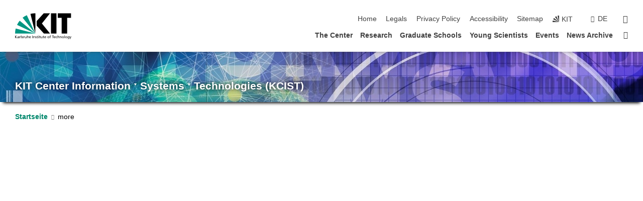

--- FILE ---
content_type: text/css;charset=UTF-8
request_url: https://www.kcist.kit.edu/31.php
body_size: 1833
content:

/*  */
/* 
*/

/*  */
/*
*/

/*--------------------------------------------------------------
RedDot Overrides
--------------------------------------------------------------*/
section.content-wrap p, section.content-wrap ul > li {
    font-size: 1.2rem !important;
    font-weight: 300 !important;
    line-height: 1.55556rem;
}
.stage .content-wrap .bigger {
    padding-left: 40% !important;
    font-size: 4rem !important;
    margin-bottom: 9% !important;
}
.text, .news-element {
    font-size: 1.2rem !important;
    font-weight: 300 !important;
    line-height: 30px;
    letter-spacing: 0px;
}
/*.info-container {
    border: none !important;
}*/
small {
    color: gray;
}
/* .page-footer {
    font-weight: 300 !important;
} */

/*--------------------------------------------------------------
Slider
--------------------------------------------------------------*/
.slider__item {
  transition: all 0.3s ease;
  -webkit-transition-timing-function:
    cubic-bezier(0.4, 0.0, 0.2, 1);
        transition-timing-function:
     cubic-bezier(0.4, 0.0, 0.2, 1);
}

#slide-1:checked ~ .slider__holder .slider__item--1 {
  position: relative;
  z-index: 2;
  transform: translate(0) scale(1);
}

#slide-2:checked ~ .slider__holder .slider__item--1 {
  z-index: 1;
  transform: translateX(-110px) scale(0.85);
}

@media (max-width: 768px) {
  #slide-2:checked ~ .slider__holder .slider__item--1 {
    opacity: 0.6;
  }
}
#slide-3:checked ~ .slider__holder .slider__item--1 {
  z-index: 0;
  transform: translateX(-220px) scale(0.65);
}

@media (max-width: 900px) {
  #slide-3:checked ~ .slider__holder .slider__item--1 {
    transform: translateX(-180px) scale(0.65);
  }
}
@media (max-width: 768px) {
  #slide-3:checked ~ .slider__holder .slider__item--1 {
    opacity: 0;
  }
}
#slide-4:checked ~ .slider__holder .slider__item--1 {
  z-index: -1;
  opacity: 0;
  transform: translateX(-220px) scale(0.65);
}

#slide-5:checked ~ .slider__holder .slider__item--1 {
  z-index: -1;
  opacity: 0;
  transform: translateX(-220px) scale(0.65);
}

#slide-1:checked ~ .slider__holder .slider__item--2 {
  z-index: 1;
  transform: translateX(110px) scale(0.85);
}

@media (max-width: 768px) {
  #slide-1:checked ~ .slider__holder .slider__item--2 {
    opacity: 0.6;
  }
}
#slide-2:checked ~ .slider__holder .slider__item--2 {
  position: relative;
  z-index: 2;
  transform: translate(0) scale(1);
}

#slide-3:checked ~ .slider__holder .slider__item--2 {
  z-index: 1;
  transform: translateX(-110px) scale(0.85);
}

@media (max-width: 768px) {
  #slide-3:checked ~ .slider__holder .slider__item--2 {
    opacity: 0.6;
  }
}
#slide-4:checked ~ .slider__holder .slider__item--2 {
  z-index: 0;
  transform: translateX(-220px) scale(0.65);
}

@media (max-width: 900px) {
  #slide-4:checked ~ .slider__holder .slider__item--2 {
    transform: translateX(-180px) scale(0.65);
  }
}
@media (max-width: 768px) {
  #slide-4:checked ~ .slider__holder .slider__item--2 {
    opacity: 0;
  }
}
#slide-5:checked ~ .slider__holder .slider__item--2 {
  z-index: -1;
  opacity: 0;
  transform: translateX(-220px) scale(0.65);
}

#slide-1:checked ~ .slider__holder .slider__item--3 {
  z-index: 0;
  transform: translateX(220px) scale(0.65);
}

@media (max-width: 900px) {
  #slide-1:checked ~ .slider__holder .slider__item--3 {
    transform: translateX(180px) scale(0.65);
  }
}
@media (max-width: 768px) {
  #slide-1:checked ~ .slider__holder .slider__item--3 {
    opacity: 0;
  }
}
#slide-2:checked ~ .slider__holder .slider__item--3 {
  z-index: 1;
  transform: translateX(110px) scale(0.85);
}

@media (max-width: 768px) {
  #slide-2:checked ~ .slider__holder .slider__item--3 {
    opacity: 0.6;
  }
}
#slide-3:checked ~ .slider__holder .slider__item--3 {
  position: relative;
  z-index: 2;
  transform: translate(0) scale(1);
}

#slide-4:checked ~ .slider__holder .slider__item--3 {
  z-index: 1;
  transform: translateX(-110px) scale(0.85);
}

@media (max-width: 768px) {
  #slide-4:checked ~ .slider__holder .slider__item--3 {
    opacity: 0.6;
  }
}
#slide-5:checked ~ .slider__holder .slider__item--3 {
  z-index: 0;
  transform: translateX(-220px) scale(0.65);
}

@media (max-width: 900px) {
  #slide-5:checked ~ .slider__holder .slider__item--3 {
    transform: translateX(-180px) scale(0.65);
  }
}
@media (max-width: 768px) {
  #slide-5:checked ~ .slider__holder .slider__item--3 {
    opacity: 0;
  }
}
#slide-1:checked ~ .slider__holder .slider__item--4 {
  z-index: -1;
  opacity: 0;
  transform: translateX(220px) scale(0.65);
}

#slide-2:checked ~ .slider__holder .slider__item--4 {
  z-index: 0;
  transform: translateX(220px) scale(0.65);
}

@media (max-width: 900px) {
  #slide-2:checked ~ .slider__holder .slider__item--4 {
    transform: translateX(180px) scale(0.65);
  }
}
@media (max-width: 768px) {
  #slide-2:checked ~ .slider__holder .slider__item--4 {
    opacity: 0;
  }
}
#slide-3:checked ~ .slider__holder .slider__item--4 {
  z-index: 1;
  transform: translateX(110px) scale(0.85);
}

@media (max-width: 768px) {
  #slide-3:checked ~ .slider__holder .slider__item--4 {
    opacity: 0.6;
  }
}
#slide-4:checked ~ .slider__holder .slider__item--4 {
  position: relative;
  z-index: 2;
  transform: translate(0) scale(1);
}

#slide-5:checked ~ .slider__holder .slider__item--4 {
  z-index: 1;
  transform: translateX(-110px) scale(0.85);
}

@media (max-width: 768px) {
  #slide-5:checked ~ .slider__holder .slider__item--4 {
    opacity: 0.6;
  }
}
#slide-1:checked ~ .slider__holder .slider__item--5 {
  z-index: -1;
  opacity: 0;
  transform: translateX(220px) scale(0.65);
}

#slide-2:checked ~ .slider__holder .slider__item--5 {
  z-index: -1;
  opacity: 0;
  transform: translateX(220px) scale(0.65);
}

#slide-3:checked ~ .slider__holder .slider__item--5 {
  z-index: 0;
  transform: translateX(220px) scale(0.65);
}

@media (max-width: 900px) {
  #slide-3:checked ~ .slider__holder .slider__item--5 {
    transform: translateX(180px) scale(0.65);
  }
}
@media (max-width: 768px) {
  #slide-3:checked ~ .slider__holder .slider__item--5 {
    opacity: 0;
  }
}
#slide-4:checked ~ .slider__holder .slider__item--5 {
  z-index: 1;
  transform: translateX(110px) scale(0.85);
}

@media (max-width: 768px) {
  #slide-4:checked ~ .slider__holder .slider__item--5 {
    opacity: 0.6;
  }
}
#slide-5:checked ~ .slider__holder .slider__item--5 {
  position: relative;
  z-index: 2;
  transform: translate(0) scale(1);
}

.bullets__item {
  transition: all 0.2s ease;
}

#slide-1:checked ~ .bullets .bullets__item--1 {
  background: #FFF;
}

#slide-2:checked ~ .bullets .bullets__item--2 {
  background: #FFF;
}

#slide-3:checked ~ .bullets .bullets__item--3 {
  background: #FFF;
}

#slide-4:checked ~ .bullets .bullets__item--4 {
  background: #FFF;
}

#slide-5:checked ~ .bullets .bullets__item--5 {
  background: #FFF;
}

.card {
  position: relative;
  display: block;
  border-radius: 8px;
  background: #FFF;
  box-shadow: 0 5px 20px 0 rgba(0, 0, 0, 0.05), 0 2px 4px 0 rgba(0, 0, 0, 0.1);
}

.slider {
  -webkit-user-select: none;
  -moz-user-select: none;
  -ms-user-select: none;
  user-select: none;
}

.slider__radio {
  display: none;
}

.slider__holder {
  position: relative;
  width: 100%;
  margin: 0 auto;
  text-align: left;
}

@media (max-width: 900px) {
  .slider__holder {
    max-width: 540px;
  }
}
@media (max-width: 600px) {
  .slider__holder {
    margin-top: 60px;
  }
}
.slider__item {
  position: absolute;
  top: 0;
  left: 0;
  display: block;
  overflow: hidden;
  width: 100%;
  opacity: 1;
  cursor: pointer;
}

.slider__item-content {
  padding: 40px;
}

@media (max-width: 600px) {
  .slider__item-content {
    padding: 32px 32px;
  }
}
@media (max-width: 375px) {
  .slider__item-content {
    padding: 40px 24px;
  }
}
.slider__item-text {
  padding: 60px 0;
}


/*--------------------------------------------------------------
Custom
--------------------------------------------------------------*/
/* Banner anpassungen */
.stage-small, .stage-big
{
    box-shadow: black 0px 8px 6px -6px;
}
.stage-slider .swiper-slide .text {
    grid-column: 6 / span 7 !important;
}

/* Logo */
.kit-logo {
    padding-top: 8px;
}
.h2t-logo {
    width: 10.5625rem !important;
}
@media (max-width: 1024px) {
  .h2t-logo {
    display: none;
  }
}


/* Fix zur Bildgröße unter News
.news-element figure
{
    height: 200px;
    overflow: hidden;
    border: none !important;
}

*/
/* Footer anpassungen
footer .content-wrap
{
    display: block !important;
    width: 100%;
    max-width: 1230px;
    padding: 0 1.66667rem;
    margin: auto;
    overflow-wrap: break-word;
    overflow-wrap: anywhere;
}
footer .content-wrap .column
{
    display: block !important;
}
footer .meta-footer-logo-text {
    margin-bottom: 3.33333rem;
    font-size: 1.22222rem;
    line-height: 2rem;
}
footer .content-wrap > * + * {
    margin-top: 1.66667rem;
}
footer .container {
    display: -webkit-box;
    display: -ms-flexbox;
    display: flex;
    -webkit-box-orient: horizontal;
    -webkit-box-direction: normal;
    -ms-flex-direction: row;
    flex-direction: row;
    -ms-flex-wrap: nowrap;
    flex-wrap: nowrap;
    -webkit-box-align: stretch;
    -ms-flex-align: stretch;
    align-items: stretch;
    -webkit-box-pack: start;
    -ms-flex-pack: start;
    justify-content: flex-start;
}
footer .container-2-cols-2-thirds-1-third .column {
    width: calc(66.66667% - 0.83333rem);
}
footer .meta-footer-contact-entities {
    display: -webkit-box;
    display: -ms-flexbox;
    display: flex;
    -webkit-box-orient: horizontal;
    -webkit-box-direction: normal;
    -ms-flex-direction: row;
    flex-direction: row;
    -ms-flex-wrap: wrap;
    flex-wrap: wrap;
    -webkit-box-align: start;
    -ms-flex-align: start;
    align-items: flex-start;
    -webkit-box-pack: start;
    -ms-flex-pack: start;
    justify-content: flex-start;
}
footer .meta-footer-contact-entity:nth-of-type(1), footer .meta-footer-contact-entity:nth-of-type(2) {
    margin-top: 0;
}
footer .meta-footer-contact-entity:nth-of-type(2n-1) {
    margin-left: 0;
}
footer .meta-footer-contact-entity {
    width: calc(50% - 0.83333rem);
    margin-top: 1.66667rem;
    margin-left: 0.83333rem;
}
footer .meta-footer-contact-entity h3 {
    font-size: 1rem;
    font-weight: 700;
    line-height: 1.55556rem;
}
footer .meta-footer-slogan {
    display: -webkit-box;
    display: -ms-flexbox;
    display: flex;
    width: 100%;
    margin-top: 3.05556rem;
    border-top: 1px solid #aaaaaa;
    -webkit-box-orient: horizontal;
    -webkit-box-direction: normal;
    -ms-flex-direction: row;
    flex-direction: row;
    -ms-flex-wrap: nowrap;
    flex-wrap: nowrap;
    -webkit-box-align: center;
    -ms-flex-align: center;
    align-items: center;
    -webkit-box-pack: justify;
    -ms-flex-pack: justify;
    justify-content: space-between;
}
footer .meta-footer-slogan a {
    display: inline-block;
    padding-top: 2rem;
    color: #ababab;
    font-size: 1.94444rem;
    font-weight: 700;
    line-height: 1.94444rem;
    -webkit-transition: color .5s;
    -o-transition: color .5s;
    transition: color .5s;
}
footer .meta-footer-slogan p {
    padding-top: 2rem;
    margin-right: 30px;
    font-size: 1.22222rem;
    line-height: 1.22222rem;
}
footer .meta-footer-contact-entity .phone, footer .meta-footer-contact-entity .email {
    position: relative;
    margin-left: 1.66667rem;
}
footer .meta-footer-contact-entity a {
    color: #333333;
    text-decoration: none;
}
footer .meta-footer-contact-entity .phone::before {
    content: url("https://www.kit-ausbildung.de/typo3conf/ext/dp_contentelements/Resources/Public/img/phone-grey.svg");
    top: 0;
    width: 0.94444rem;
    height: 1.11111rem;
}
footer .meta-footer-contact-entity .email::before {
    content: url("https://www.kit-ausbildung.de/typo3conf/ext/dp_contentelements/Resources/Public/img/mail-grey.svg");
    top: -2px;
    width: 1.11111rem;
    height: 0.77778rem;
}
footer .meta-footer-contact-entity .phone::before, footer .meta-footer-contact-entity .email::before {
    position: absolute;
    left: -1.66667rem;
    display: block;
}
footer .meta-footer-contact-entity-body-image {
    float: left;
    margin-right: 25px;
}
*/

         #_x3C_CDS_x3E_:hover text{
           fill: #009682;
        }

        #_x3C_IBS_x3E_:hover text{
           fill: #009682;
        }
        #_x3C_AI_x3E_:hover text{
           fill: #009682;
        }

        #_x3C_RAS_x3E_:hover text{
           fill: #009682;
        }
        #_x3C_DIC_x3E_:hover text{
           fill: #009682;
        }
        #_x3C_EPS_x3E_:hover text{
           fill: #009682;
        }
        #_x3C_ISDE_x3E_:hover text{
           fill: #009682;
        }

#_x3C_CDS_x3E_:hover .text{ fill: #009682; }
#_x3C_IBS_x3E_:hover .text{ fill: #009682; }
#_x3C_AI_x3E_:hover .text{ fill: #009682; }
#_x3C_RAS_x3E_:hover .text{ fill: #009682; }
#_x3C_DIC_x3E_:hover .text{ fill: #009682; }
#_x3C_EPS_x3E_:hover .text{ fill: #009682; }
#_x3C_ISDE_x3E_:hover .text{ fill: #009682; }

/*--------------------------------------------------------------*/
/*  */

 
/*  */